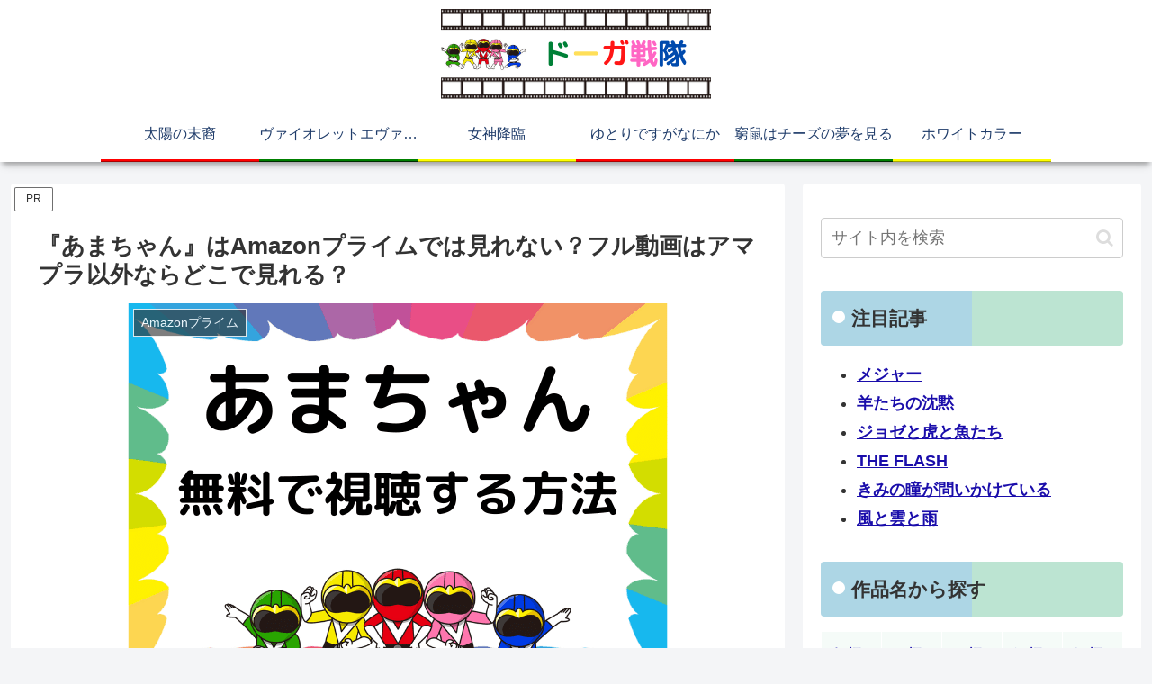

--- FILE ---
content_type: text/html; charset=UTF-8
request_url: https://www.zombieschool.jp/wp-admin/admin-ajax.php
body_size: -12
content:
318177.4133de7abd1564c80bd5465955296b5e